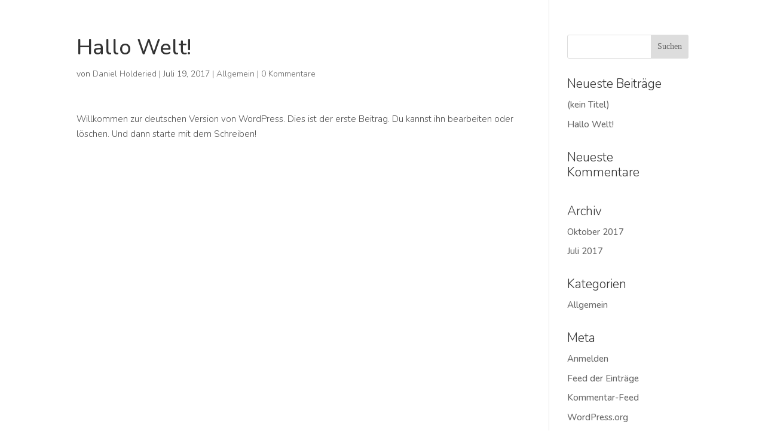

--- FILE ---
content_type: text/css;charset=UTF-8
request_url: https://richtungswechsel-ernaehrungsberatung.de/?wpcss_action=show_css
body_size: 40
content:
HTML > BODY > DIV#page-container > HEADER#main-header > DIV.container.et_menu_container > DIV> NAV > UL> LI > A  {
       font-weight: normal; 
    } 



--- FILE ---
content_type: text/css;charset=UTF-8
request_url: https://richtungswechsel-ernaehrungsberatung.de/?wpcss_action=show_css
body_size: 23
content:
HTML > BODY > DIV#page-container > HEADER#main-header > DIV.container.et_menu_container > DIV> NAV > UL> LI > A  {
       font-weight: normal; 
    } 

